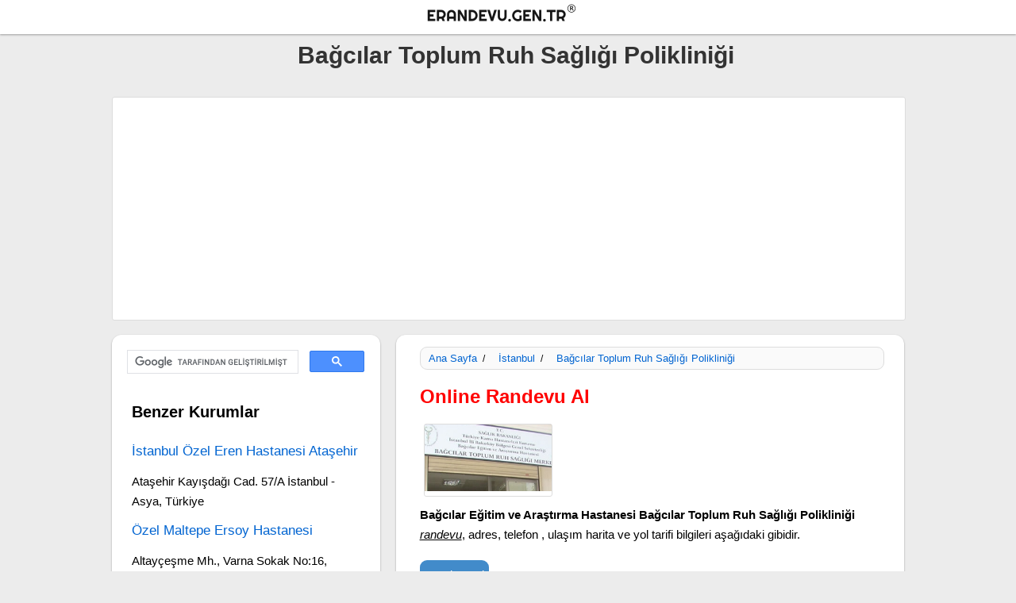

--- FILE ---
content_type: text/html; charset=iso-8859-9
request_url: https://www.erandevu.gen.tr/876-bagcilar-toplum-ruh-sagligi-poliklinigi/
body_size: 6170
content:
<!DOCTYPE html><html lang="tr"><head><meta http-equiv="Content-Type" content="text/html; charset=iso-8859-9" /><meta http-equiv="Content-Script-Type" content="text/javascript" /><meta http-equiv="Content-Style-Type" content="text/css" /><meta name="viewport" content="width=device-width, initial-scale=1.0"><link href="https://www.erandevu.gen.tr/img/favicon.ico" rel="shortcut icon" type="image/x-icon" /><title>Bağcılar Toplum Ruh Sağlığı Polikliniği - MHRS Randevu - Adres - Telefon - İletişim - Yol Tarifi</title><meta name="description" content="Bağcılar Toplum Ruh Sağlığı Polikliniği, MHRS online randevu, adres, telefon, ulaşım, nerede, nasıl gidilir, harita, yol tarifi, iletişim bilgileri." /><link rel="canonical" href="https://www.erandevu.gen.tr/876-bagcilar-toplum-ruh-sagligi-poliklinigi/" /><meta name="robots" content="follow, index, all" /><meta name="copyright" content="© e-Randevu" /><link rel="copyright" href="//creativecommons.org/licenses/by-sa/3.0/" /><meta name="author" lang="tr" content="e-Randevu" /><meta property="og:image" content="https://www.erandevu.gen.tr/hospital_image/15582280202.jpg" /><meta property="og:title" content="Bağcılar Toplum Ruh Sağlığı Polikliniği - MHRS Randevu - Tahlil Sonuçları - Adres - Telefon - İletişim - Yol Tarifi" /><meta property="og:type" content="article" /><meta property="og:url" content="https://www.erandevu.gen.tr/876-bagcilar-toplum-ruh-sagligi-poliklinigi/" /><meta property="og:description" content="Bağcılar Toplum Ruh Sağlığı Polikliniği, MHRS online randevu, laboratuvar tahlil sonuçları, adres, telefon, ulaşım, nerede, nasıl gidilir, harita, yol tarifi ve diğer iletişim bilgileri." /><meta property="og:site_name" content="e-Randevu" /><script async src="//pagead2.googlesyndication.com/pagead/js/adsbygoogle.js"></script><script> (adsbygoogle = window.adsbygoogle || []).push({ google_ad_client: "ca-pub-9408732110367257", enable_page_level_ads: true });</script><style type="text/css">.ad-seg{ width:998px; height:98px;margin:20px auto 0px 0px;
text-align: center;display:inline-block;background: #fff;border: 1px solid #ddd; border-radius:3px;
}
.ad-item { width: 450px; margin:20px 0 0 30px;height: 283px;display:inline-block;
}
.ad-item-l { width: 300px; margin: 15px auto 0;height: auto;
}
.ad-item-le { width: 337px; display: inline-block; margin: 15px 0 0;height: 281px;display:inline-block;
}
@media (min-width:240px) and (max-width:950px) {
.ad-seg,.ad-item{ width:95%; height:auto;margin:15px auto 0px 0px;
}
.ad-seg{ width:95%; height:102px;margin:10px auto 0px 0px;
}
.ad-item{margin:25px auto 0px 0px;
}
}</style><style type="text/css">.org-list-logo { width: 160px; height: 90px; margin: 20px 0 5px 25px; border: 1px solid #ddd; border-radius: 3px; display: inline-block;
}
.appointment-tmenu li,
h1,
h3,
h4,
h5 { display: inline-block; color: #000;
}
.appointment-left li,
.appointment-tmenu li,
.tag,
h1,
h2,
h3,
h4,
h5,
p,
span { font-family: Tahoma, Arial, Segoe, sans-serif;
}
.appointment-left li,
p,
span { display: inline-block;
}
.tag { color: #000;
}
.appointment-header,
.appointment-home,
.appointment-home-panel,
.appointment-left,
.appointment-view { box-shadow: 0 1px 3px rgba(0, 0, 0, 0.12), 0 1px 2px rgba(0, 0, 0, 0.24); transition: all 0.3s cubic-bezier(0.25, 0.8, 0.25, 1);
}
.appointment-tmenu li,
h1,
h2,
h3,
h4,
h5,
p { font-style: normal; font-variant: normal;
}
body { background: #ececec; margin: 0;
}
a { color: #0064D1; text-decoration: none;
}
a:hover { text-decoration: underline;
}
h2,
h3,
h5,
p { margin: 10px 0 0 20px;
}
.appointment-left ul { float: left; margin: 0 0 0 -20px;
}
.appointment-left li { font-size: 0.95em; width: 80%; background: #eee; padding: 15px; color: #000; margin: 5px 0 5px 20px; line-height: 10px; border-radius: 9px;
}
h1,
h3 { font-weight: 800;
}
h1 { font-size: 30px; margin: 0 0 0 20px;
}
p { font-size: 15px; line-height: 25px; color: #000; width: 90%;
}
.external-link { width: auto; border-radius: 12px; height: auto; padding: 7px; background: #efefef; margin: 7px 0 0 10px;
}
h3 { font-size: 20px; line-height: 30px;
}
.appointment-gen,
.appointment-top { height: auto; margin: auto; text-align: center; display: inline-block;
}
footer p,
h4,
p,
span { font-weight: 500;
}
h1 a { color: #333;
}
h1 a,
h2,
nav#nav-main li,
select option { display: inline-block;
}
h2 { color: red;width: 100%;
}
.appointment-top { width: 100%;
}
.appointment-gen { width: 998px;
}
.appointment-home,
.appointment-home-panel,
.appointment-view { margin: 15px 0 0; height: auto; border-radius: 12px;
}
.appointment-left { margin: 15px 0 0; border-radius: 12px;
}
.comment,
.item,
.l-item,
.tag,
.uitem { text-align: left;
}
.item iframe { border: 1px solid #ddd; border-radius: 12px;
}
.appointment-header { width: 100%; height: auto; background: #fff; display: inline-block; border-bottom: 0 solid #ccc;
}
.appointment-home { background: #fff; width: 998px;
}
.appointment-view { background: #fff; width: 640px; float: right;
}
.appointment-home-panel { background: url(<?PHPecho$url?>img/home_banner.jpg) top center no-repeat #fff; display: inline-block; width: 100%; border-top: 1px solid #ddd; background-size: cover;
}
.appointment-left { width: 338px; height: auto; float: left; background: #fff;
}
.appointment-i-left,
.appointment-i-right { width: 360px; height: auto; float: right; background: #fff;
}
.appointment-i-left { width: 560px; float: left;
}
.logo { width: 250px; height: 35px; display: inline-block; background-image: url("https://www.erandevu.gen.tr//img/logo.png"); background-repeat: no-repeat; background-size: cover; margin: 2px 0 2px 20px;
}
.i-title,
.item,
.l-item,
.logo img,
.uitem { height: auto;
}
.logo img { width: auto;
}
.appointment-tmenu { width: 200px; height: auto; float: right;
}
.tag,
.tbutton { font-size: 15px; float: left;
}
.tbutton { background: #428bca; display: inline-block; border-radius: 9px;
}
.tag { padding: 7px;
}
.category,
.date,
.dbutton,
.dli,
.license,
.tag { background: #428bca; display: inline-block; border-radius: 9px;
}
.category,
.date,
.license { float: left;
}
.dbutton,
.dli { padding: 7px;
}
.dbutton { font-size: 15px;
}
.dli { float: left;
}
.tbutton { margin: 10px 0 10px 20px; padding: 6px;
}
.dbutton a,
.tbutton a { color: #fff;
}
.dbutton { float: none; margin: 20px auto; width: 90%; background: #f60;
}
.category,
.date,
.license { background: #fff; border: 1px solid #ddd; padding: 0 5px; margin: 10px 0 0 20px; font-size: 13px;
}
.dli,
.tag { background: #ffefef;
}
.dli { margin: 20px 5px 5px 20px; width: auto; font-size: 14px;
}
.tag { margin: 20px 0 20px 10px; border: 1px solid #ddd; width: 93%;
}
.dimg,
.himg { width: 92%; margin: 20px 0 0 20px;
}
.dimg { margin: 10px 0 0 20px;
}
#tag,
.adres,
.tag a { font-size: 14px; margin: 0 0 0 10px;
}
.adres { width: 90%; margin: 15px 0 0 20px; color: #222;
}
.adres,
.meta { height: auto; float: left; line-height: 20px; text-align: left; display: inline-block;
}
.tel { margin: 15px 0 0 20px;
}
.tel,
.web { width: 90%; height: auto; float: left; line-height: 20px; text-align: left; display: inline-block; font-size: 14px; color: #222;
}
.meta { width: 90%; color: #f60; font-size: 14px; margin: 5px 0 0 20px;
}
.web { margin: 10px 0 10px 20px;
}
.item,
.l-item,
.uitem { width: 97%; display: inline-block; margin: 5px 0 0;
}
.appointment-footer li { width: 260px; height: 30px; float: left; color: #000; margin: 10px 0 0 20px; font: 15px/20px Tahoma, Verdana, Segoe, sans-serif;
}
.comment,
.sea,
.uitem li { width: 90%; display: inline-block; height: auto;
}
.uitem li { float: left; color: #000; font: 0.8em/20px Tahoma, Verdana, Segoe, sans-serif; font-size: 15px; line-height: 20px; margin: 10px 0 10px 20px;
}
.comment,
.sea { margin: 15px 0 0;
}
.sea { margin: 20px 0 0 20px;
}
.title { margin: 15px 0 10px;
}
.i-left { margin: 10px 0 15px 20px;
}
.b-left { margin: 10px 0 10px 20px; width: 106px; line-height: 30px;
}
.b-left,
.detail-list,
.home-list { border-radius: 9px; float: left; background: #f9f9f9; padding: 0 15px; border: 1px solid #ddd;
}
.detail-list { margin: 10px 0 10px 20px; line-height: 30px;
}
.home-list { width: 93%; height: auto; display: inline-block;
}
.detail-list,
footer { width: 88%; height: auto;
}
.detail-list h4,
.home-list,
.t-list,
h4 { font-size: 17px; line-height: 20px; margin: 10px 0 10px 5px;
}
.detail-list p,
.home-list p { margin: 0 0 10px 5px;
}
.t-list { margin: 10px 0 0 20px; width: 90%; line-height: 30px;
}
.c-msg { font-size: 13px; line-height: 25px;
}
.i-title { width: 95%; float: left; margin: 15px 0 10px 20px; display: inline-block;
}
.exp,
.label,
select { width: 90%; float: left;
}
select { border: 1px solid #ccc; margin: 5px 0 20px 20px; background: #fff; height: 38px; border-radius: 9px;
}
select option { background: #fff; height: 10px;
}
.exp,
.label { height: auto; line-height: 25px; text-align: left; display: inline-block;
}
.label { margin: 15px 0 0 20px;
}
.label,
nav#nav-main a:hover { color: #f60;
}
.exp { color: #000; margin: 5px 0 10px 20px;
}
#nav-trigger,
.appointment-footer,
.appointment-footer li { display: inline-block; text-align: center;
}
.appointment-footer { width: 100%; height: auto; margin: 40px auto 0; background: #fff; border-top: 1px solid #ddd;
}
.breadcrumb li,
.sla { font-family: Arial; color: #000; font-weight: 500; display: inline-block;
}
.breadcrumb { width: 94%; height: auto; text-align: left; margin: 10px 0 10px 20px; border: 1px solid #ddd; float: left; background: #fafafa; border-radius: 9px;
}
.breadcrumb li { font-size: 13px; margin: 6px 0 0 10px;
}
.sla { font-size: 12px; margin: 0 7px; width: auto;
}
#nav-trigger span,
.appointment-footer li a { display: inline-block; color: #000;
}
footer { width: 95%; margin: 0 0 20px;
}
footer p,
span { font-size: 13px; line-height: 25px; color: #000;
}
footer span { font-size: 16px; color: #000; margin: 25px 0 0;
}
@media (min-width: 240px) and (max-width: 950px) { .appointment-left, .breadcrumb { background: #fff; } h1 { font-size: 24px; } h2 { font-size: 20px; }
h3 { font-size: 18px; } p { font-size: 15px; } .appointment-gen { width: 95%; display: inline-block; height: auto; margin: auto; text-align: center; } .appointment-header { height: auto; } .logo { width: 200px; display: inline-block; } .appointment-left, .appointment-tmenu, .breadcrumb { width: 100%; height: auto; float: left; } .breadcrumb { width: 94%; text-align: left; margin: 3px 0 0 15px; } .breadcrumb li { display: inline-block; color: #000; margin: 6px 0 0 10px; font: 500 13px Arial; } select { width: 90%; } .appointment-home, .appointment-i-left, .appointment-i-right, .appointment-view { width: 100%; } .exp { margin: 10px 0 10px 20px; } .i-title { margin: 20px 0 0 20px; } .b-left, .detail-list, .home-list, .tag { width: 83%; height: auto; display: inline-block; } .b-left { width: 100px; margin: 10px 0 10px 10px; }
}
#nav-trigger { display: none;
}
#nav-trigger span { padding: 5px; font-family: Tahoma, Arial, Segoe, sans-serif; background-color: #333; font-weight: 400; color: #fff; cursor: pointer; text-transform: uppercase;
}
#nav-trigger span.open:after,
#nav-trigger span:after { border-left: solid 0 transparent; border-right: solid 0 transparent;
}
#nav-trigger span:after { display: inline-block; margin-left: 10px; width: 20px; height: 10px; content: ""; border-top: solid 0 #fff;
}
#nav-trigger span:hover { background-color: #555;
}
#nav-trigger span.open:after { border-top: none; border-bottom: solid 0 #fff;
}
nav { margin-bottom: 0;
}
nav#nav-main { background-color: #none; padding: 0;
}
nav#nav-main ul { list-style-type: none; margin: 0; padding: 0; height: 10px; text-align: center;
}
nav#nav-main li { padding: 10px 0 0 5px; font-size: 13px;
}
nav#nav-main li:last-child { border-right: none;
}
nav#nav-main a { display: block; color: #4862a3; font-family: Tahoma, Arial, Segoe, sans-serif; padding: 0 3px;
}
nav#nav-mobile,
nav#nav-mobile ul { position: relative; display: none;
}
nav#nav-mobile ul { list-style-type: none; left: 0; right: 0; margin-left: auto; margin-right: auto; text-align: center; background-color: #555;
}
nav#nav-mobile li { display: block; padding: 5px 0; margin: 0 5px; border-bottom: solid 0 #950025;
}
nav#nav-mobile li:last-child { border-bottom: none;
}
nav#nav-mobile a { display: block; color: #fff; padding: 10px; font: 13px Tahoma, Arial, Segoe, sans-serif;
}
nav#nav-mobile a:hover { background-color: #151515; color: #fff;
}
@media all and (max-width: 900px) { nav#nav-main { display: none; } #nav-trigger, nav#nav-mobile { display: block; }
}</style></head><body><div class="appointment-top"><div class="appointment-header"><a href="https://www.erandevu.gen.tr/" class="logo" title="e-Randevu Ana Sayfa'ya Git"></a><div class="appointment-tmenu"></div></div><div class="appointment-gen"><h1 class="i-left"><a href="https://www.erandevu.gen.tr/876-bagcilar-toplum-ruh-sagligi-poliklinigi/" title="Bağcılar Toplum Ruh Sağlığı Polikliniği">Bağcılar Toplum Ruh Sağlığı Polikliniği</a></h1><div class="ad-seg"><script async src="//pagead2.googlesyndication.com/pagead/js/adsbygoogle.js"></script><ins class="adsbygoogle" style="display:block" data-ad-client="ca-pub-9408732110367257" data-ad-slot="5811235326" data-ad-format="auto"></ins><script>(adsbygoogle = window.adsbygoogle || []).push({});</script></div><div class="appointment-view"><div class="item"><div class="breadcrumb"><li><a href="https://www.erandevu.gen.tr/">Ana Sayfa</a></li><p class="sla">/</p><li><a href="https://www.erandevu.gen.tr/devlet-hastaneleri/44-istanbul/">İstanbul</a></li><p class="sla">/</p><li><a href="https://www.erandevu.gen.tr/876-bagcilar-toplum-ruh-sagligi-poliklinigi/">Bağcılar Toplum Ruh Sağlığı Polikliniği</a></li></div><h2>Online Randevu Al</h2><div class="org-list-logo"><a target="_blank" href="https://www.erandevu.gen.tr/hospital_image/15582280202.jpg"><img src="https://www.erandevu.gen.tr/hospital_image/15582280202.jpg" title="Bağcılar Toplum Ruh Sağlığı Polikliniği" alt="Bağcılar Toplum Ruh Sağlığı Polikliniği" height="auto" width="160"/></a></div><p class="exp"><strong>Bağcılar Eğitim ve Araştırma Hastanesi Bağcılar Toplum Ruh Sağlığı Polikliniği</strong> <em><u>randevu</u></em>, adres, telefon , ulaşım harita ve yol tarifi bilgileri aşağıdaki gibidir.</p><span class="tbutton"><a target="_blank" href="https://mhrs.gov.tr/vatandas/" rel="nofollow">Randevu Al</a></span><span class="meta">İstanbul'da Devlet Hastanesi</span><span class="tel"><strong>Telefon : </strong> (212) 657 57 80</span><span class="tel"><strong>Randevu T : </strong> 182</span><span class="adres"><strong>Adres : </strong> Barboros mahallesi 6/1 sokak Bağcılar, İstanbul</span><span class="web"><strong>Web : </strong>bagcilareah.saglik.gov.tr</span><span class="tbutton"><a href="#map" title="Google Haritalarda Görüntüle">Harita ve Yol Tarifi</a></span><span class="tbutton"><a target="_blank" href="https://www.erandevu.gen.tr/iletisim-hata-bildir/">Hata Bildir</a></span><p></p><div class="ad-item"><ins class="adsbygoogle" style="display:block" data-ad-client="ca-pub-9408732110367257" data-ad-slot="5811235326" data-ad-format="auto"></ins><script>(adsbygoogle = window.adsbygoogle || []).push({});</script></div><p></p><p class="pp"><b>Lütfen Dikkat :</b> <b>Telefonla Randevu Alma</b> Hattı <strong>"182"</strong> Randevu Alma web sitesi <a target="_blank" href="https://www.mhrs.gov.tr/">https://www.mhrs.gov.tr/</a> dir.En sağlıklı ve güncel bilgiler için <u>Bağcılar Eğitim ve Araştırma Hastanesi Bağcılar Toplum Ruh Sağlığı Polikliniği</u> resmi web sitesini ziyaret ediniz yada <u>telefon</u> numarasından</u> iletişim kurunuz.</p><div class="tag"><span id="tag">Etiketler : </span><span><a href="#randevu" rel="tag">randevu al</a></span>,<span><a href="#Bağcılar Toplum Ruh Sağlığı Polikliniği" rel="tag">Bağcılar Toplum Ruh Sağlığı Polikliniği</a></span>, <span><a href="#adres" rel="tag">adres</a></span>,<span><a href="#" rel="tag">tahlil sonuçları</a></span>, <span><a href="#" rel="tag">laboratuvar sonuçları</a></span>, <span><a href="#telefon" rel="tag">telefon</a></span>, <span><a href="#yol-tarifi" rel="tag">yol tarifi al</a></span>, <span><a href="#ulaşım" rel="tag">ulaşım</a></span>, <span><a href="#nasıl-gidilir" rel="tag">nasıl gidilir</a></span>, <span><a href="#nerede" rel="tag">nerede</a></span>, <span><a href="#iletişim" rel="tag">iletişim bilgileri</a></span>, <span><a href="#online-randevu" rel="tag">online randevu</a></span>,<span><a href="#e-randevu" rel="tag">e-randevu</a></span></div><h3 class="i-left">Bağcılar Eğitim ve Araştırma Hastanesi Bağcılar Toplum Ruh Sağlığı Polikliniği Haritası</h3><p id="map"><iframe width="100%" height="300" title="Bağcılar Toplum Ruh Sağlığı Polikliniği" frameborder="0" src="https://www.google.com/maps/embed/v1/place?key=AIzaSyAe-pwSRvrERJDoxOzNA_bCHYgUPSiRlWY&q=BaÄŸcÄ±lar Toplum Ruh SaÄŸlÄ±ÄŸÄ± PolikliniÄŸi&language=tr"></iframe></p><span class="tbutton"><a target="_blank" href="https://www.google.com/maps/dir/?api=1&destination=BaÄŸcÄ±lar Toplum Ruh SaÄŸlÄ±ÄŸÄ± PolikliniÄŸi" title="Bağcılar Toplum Ruh Sağlığı Polikliniği Yol Tarifi Al">Yol Tarifi Al</a></span></div><div class="item"><h3 class="i-left">Diğer İstanbul Devlet Hastaneleri</h3><h4 class="t-list"><a href="https://www.erandevu.gen.tr/219-istanbul-atasehir-fatih-sultan-mehmet-egitim-arastirma-hastanesi/" title="İstanbul Ataşehir Fatih Sultan Mehmet Eğitim Araştırma Hastanesi">İstanbul Ataşehir Fatih Sultan Mehmet Eğitim Araştırma Hastanesi</a></h4><p>E-5 Karayolu Üzeri İçerenköy Ataşehir/İstanbul</p><h4 class="t-list"><a href="https://www.erandevu.gen.tr/263-istanbul-egitim-ve-arastirma-hastanesi/" title="İstanbul Eğitim Ve Araştırma Hastanesi">İstanbul Eğitim Ve Araştırma Hastanesi</a></h4><p>Org. Abdurrahman Nafiz Gürman Cad. Etyemez, Samatya, 34098 İstanbul</p><h4 class="t-list"><a href="https://www.erandevu.gen.tr/241-istanbul-tuzla-devlet-hastanesi/" title="İstanbul Tuzla Devlet Hastanesi">İstanbul Tuzla Devlet Hastanesi</a></h4><p>İçmeler Mah. Enise Sok No:5 Tuzla / İstanbul</p><h4 class="t-list"><a href="https://www.erandevu.gen.tr/272-sariyer-metin-sabanci-baltalimani-kemik-hastaliklari-egitim-arastirma-hastanesi/" title="Sarıyer Metin Sabancı Baltalimanı Kemik Hastalıkları Eğitim Araştırma Hastanesi">Sarıyer Metin Sabancı Baltalimanı Kemik Hastalıkları Eğitim Araştırma Hastanesi</a></h4><p>Rumelihisarı Cad.No:62 Baltalimanı ,Sarıyer, İstanbul</p><h4 class="t-list"><a href="https://www.erandevu.gen.tr/864-haseki-hastanesi-topcular-semt-poliklinigi/" title="Haseki Hastanesi Topçular Semt Polikliniği">Haseki Hastanesi Topçular Semt Polikliniği</a></h4><p>Yenidoğan Mah. , Abdi İpekçi Cd. No:197, 34040 Bayrampaşa/ İstanbul</p><p></p></div></div><div class="appointment-left"><div class="l-item"><script> (function() { var cx = '017887321661764555798:jijeqvf1sby'; var gcse = document.createElement('script'); gcse.type = 'text/javascript'; gcse.async = true; gcse.src = 'https://cse.google.com/cse.js?cx=' + cx; var s = document.getElementsByTagName('script')[0]; s.parentNode.insertBefore(gcse, s); })();</script><gcse:search></gcse:search><h3 class="i-title">Benzer Kurumlar</h3><h4 class="t-list"><a href="https://www.erandevu.gen.tr/h/1-istanbul-ozel-eren-hastanesi-atasehir/" title="İstanbul Özel Eren Hastanesi Ataşehir">İstanbul Özel Eren Hastanesi Ataşehir</a></h4><p>Ataşehir
Kayışdağı Cad. 57/A
İstanbul - Asya, Türkiye</p><h4 class="t-list"><a href="https://www.erandevu.gen.tr/h/623-ozel-maltepe-ersoy-hastanesi/" title="Özel Maltepe Ersoy Hastanesi">Özel Maltepe Ersoy Hastanesi</a></h4><p>Altayçeşme Mh., Varna Sokak No:16, Maltepe</p><h4 class="t-list"><a href="https://www.erandevu.gen.tr/h/652-umraniye-ozel-hekimler-tip-merkezi/" title="Ümraniye Özel Hekimler Tıp Merkezi">Ümraniye Özel Hekimler Tıp Merkezi</a></h4><p>Aşağı Dudullu Mahallesi, Alemdağ Cd. No:467, 34773 Dudullu Osb/Ümraniye/İstanbul</p><h4 class="t-list"><a href="https://www.erandevu.gen.tr/h/560-ozel-bakirkoy-uzmanlar-tip-merkezi/" title="Özel Bakırköy Uzmanlar Tıp Merkezi">Özel Bakırköy Uzmanlar Tıp Merkezi</a></h4><p>Cevizlik Mah. Kırmızı Şebboy Sok. No:11 Bakırköy/İstanbul</p><h4 class="t-list"><a href="https://www.erandevu.gen.tr/h/297-istanbul-yunus-emre-tip-merkezi/" title="İstanbul Yunus Emre Tıp Merkezi">İstanbul Yunus Emre Tıp Merkezi</a></h4><p>Kirazlı Mah., Hoca Ahmet Yesevi Cad./dengel Sok. No:1, Kirazlı bağcılar ,İstanbul </p><h4 class="t-list"><a href="https://www.erandevu.gen.tr/h/88-ozel-istanbul-medipol-kadikoy-hastanesi/" title="Özel İstanbul Medipol Kadıköy Hastanesi">Özel İstanbul Medipol Kadıköy Hastanesi</a></h4><p>Koşuyolu Mh., Koşuyolu Caddesi No:5, E-5 Harem Yolu Üzeri,, Kosuyolu / Kadiköy/İstanbul</p></p></p><div class="ad-item-l"><script async src="//pagead2.googlesyndication.com/pagead/js/adsbygoogle.js"></script><ins class="adsbygoogle" style="display:block" data-ad-client="ca-pub-9408732110367257" data-ad-slot="6193422125" data-ad-format="link"></ins><script>(adsbygoogle = window.adsbygoogle || []).push({});</script></div></p></p></div></div></div><div class="appointment-footer"><div class="appointment-gen"><ul><li><a href="https://www.erandevu.gen.tr/">Ana Sayfa</a></li><li><a target="_blank" href="https://www.erandevu.gen.tr/hakkinda-kullanim-sartlari/" rel="nofollow">Hakkında - Kullanım Şartları</a></li><li><a target="_blank" href="https://www.erandevu.gen.tr/iletisim-hata-bildir/">Hata Bildir</a></li><li><a href="https://www.erandevu.gen.tr/site-haritasi/">Site Haritası</a></li></ul></div><footer><p>Erandevu.Gen.tr,
Türkiyedeki <b>Bankaların</b>, <strong>resmi kurumların</strong>, <strong>hastanelerin</strong>, ve daha bir çok işletmenin adres , telefon, harita konum bilgilerini şehir şehir listeler halinde içerisinde toplayan, <u> ayrıca günlük hayatta ihtiyaç duyulan başka bilgileride içeren tamamen ücretsiz </u> resmi kurumlar ve online yaşam rehberidir.
Erandevu.Gen.Tr kısayol linkleri içerir ve sadece yönlendirme yapar.
Erandevu.Gen.Tr'nin hiçbir kurum ve kuruluşla ilgisi yoktur kurumların resmi web sitesi'de değildir.Erandevu.Gen.Tr içerisindeki bilgileri güncel tutmak için yoğun çaba göstermesine rağmen veri tabanında güncelliğini yitirmiş blgiler olabilir bu nedenle sitemiz sunduğu bilgilerin tam olarak güncelliğini ve doğruluğunu garanti etmez.Sitede yer alan kurumların logolarının telif hakları ilgili kurumun kendisine aittir.Bu sitede sadece tanıtım amaçlı kullanılmıştır.</p> <span>2017 e-Randevu</span></footer><script async src="https://www.googletagmanager.com/gtag/js?id=G-8GD6XP1P7V"></script><script> window.dataLayer = window.dataLayer || []; function gtag(){dataLayer.push(arguments);} gtag('js', new Date()); gtag('config', 'G-8GD6XP1P7V');</script></div></div> </body></html>

--- FILE ---
content_type: text/html; charset=utf-8
request_url: https://www.google.com/recaptcha/api2/aframe
body_size: 115
content:
<!DOCTYPE HTML><html><head><meta http-equiv="content-type" content="text/html; charset=UTF-8"></head><body><script nonce="l5RnqqxvRd-xChgWE5wwHQ">/** Anti-fraud and anti-abuse applications only. See google.com/recaptcha */ try{var clients={'sodar':'https://pagead2.googlesyndication.com/pagead/sodar?'};window.addEventListener("message",function(a){try{if(a.source===window.parent){var b=JSON.parse(a.data);var c=clients[b['id']];if(c){var d=document.createElement('img');d.src=c+b['params']+'&rc='+(localStorage.getItem("rc::a")?sessionStorage.getItem("rc::b"):"");window.document.body.appendChild(d);sessionStorage.setItem("rc::e",parseInt(sessionStorage.getItem("rc::e")||0)+1);localStorage.setItem("rc::h",'1768656908129');}}}catch(b){}});window.parent.postMessage("_grecaptcha_ready", "*");}catch(b){}</script></body></html>